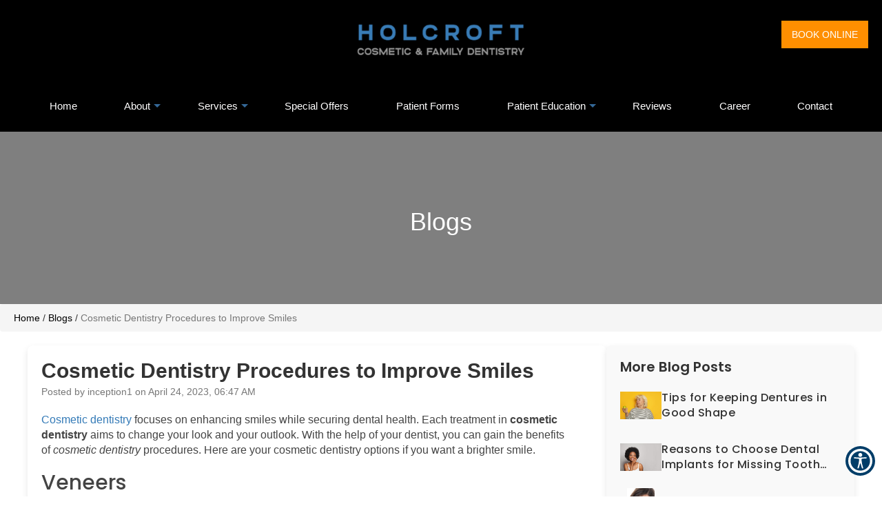

--- FILE ---
content_type: text/html; charset=UTF-8
request_url: https://www.pbgdentist.com/blog/cosmetic-dentistry-procedures-to-improve-smiles/
body_size: 14240
content:
<meta charset="utf-8"/>
<meta content="width=device-width, initial-scale=1.0" name="viewport"/>
<meta content="ie=edge" http-equiv="X-UA-Compatible"/>
<title>Cosmetic Dentistry Procedures to Improve Smiles | Holcroft Cosmetic &amp; Family Dentistry Jupiter, FL</title><meta <meta="" content="website" property="og:type"/><meta content="https://www.pbgdentist.com/blogs/" property="og:url"/><meta content="https://www.pbgdentist.com/wp-content/uploads/2025/05/logo-header_1_migrated.png" property="og:image"/>
<!-- Global site tag (gtag.js) - Google Analytics --><script async="" src="https://www.googletagmanager.com/gtag/js?id=UA-264172881-25" type="88ac5ea6c503b2a89bb99e18-text/javascript"></script><script type="88ac5ea6c503b2a89bb99e18-text/javascript">window.dataLayer = window.dataLayer || [];function gtag(){dataLayer.push(arguments);}gtag("js", new Date());gtag("config", "UA-264172881-25");</script>
<!-- Google Tag Manager --><script type="88ac5ea6c503b2a89bb99e18-text/javascript">(function(w,d,s,l,i){w[l]=w[l]||[];w[l].push({'gtm.start':new Date().getTime(),event:'gtm.js'});var f=d.getElementsByTagName(s)[0],j=d.createElement(s),dl=l!='dataLayer'?'&l='+l:'';j.async=true;j.src='https://www.googletagmanager.com/gtm.js?id='+i+dl;f.parentNode.insertBefore(j,f);})(window,document,'script','dataLayer','GTM-T28WC5N');</script><!-- End Google Tag Manager -->
<link href="https://www.pbgdentist.com/wp-content/uploads/2025/05/logo-header_1_migrated.png" rel="icon" type="image/png"/>
<link defer="" href="https://www.pbgdentist.com/wp-content/uploads/2025/05/blogs_migrated.css" rel="stylesheet"/>
<style id="app-styles"></style>
<style id="page-styles"></style>
<style>
       .font-loaded body {
          font-family: 'Poppins';
       }
       .font-loaded body h1,h2,h3,h4,h5,h6 {
            font-family: 'Poppins' !important;
        }
        </style>
<link href="https://fonts.googleapis.com/css2?family=Poppins:ital,wght@0,100;0,200;0,300;0,400;0,500;0,600;1,700&amp;display=swap" rel="stylesheet">
<link href="https://www.pbgdentist.com/wp-content/uploads/2025/05/output.86071f1d7f87_migrated.css" rel="stylesheet" type="text/css"/><link href="https://www.pbgdentist.com/wp-content/uploads/2025/05/link_underline_override_migrated.css" rel="stylesheet" type="text/css"/><link href="https://cdnjs.cloudflare.com/ajax/libs/animate.css/4.1.1/animate.min.css" rel="stylesheet" type="text/css"/><link href="https://www.pbgdentist.com/wp-content/uploads/2025/05/bootstrap-datepicker.min_migrated.css" rel="stylesheet" type="text/css"/><link href="https://www.pbgdentist.com/wp-content/uploads/2025/05/all_page_css_4sugus1_migrated.css" rel="stylesheet" type="text/css"/><link href="https://www.pbgdentist.com/wp-content/uploads/2025/05/home-styles_bnjt4k9_migrated.css" rel="stylesheet" type="text/css"/>
</link>

<!-- Header component -->
<div class="componentId-2 common-header" style="position:relative"><div><section class="wj987sk" style="--wj987sk-0:null;--wj987sk-1:block;--wj987sk-2:191px;--wj987sk-3:#346897;--wj987sk-4:#346897;--wj987sk-5:#346897;--wj987sk-7:116px;--wj987sk-9:#346897;--wj987sk-11:#000000;--wj987sk-12:#346897;--wj987sk-13:#346897;--wj987sk-14:#346897;--wj987sk-17:#346897;--wj987sk-18:#346897;--wj987sk-19:#346897;--wj987sk-21:auto;--wj987sk-22:hidden;--wj987sk-23:450px;--wj987sk-24:#000000;--wj987sk-25:#fffefe;--wj987sk-26:#346897;--wj987sk-27:30px;--wj987sk-28:#346897;--wj987sk-29:#fffefe;--wj987sk-32:fixed;--wj987sk-34:#346897;--wj987sk-35:191px;--wj987sk-36:fixed;--wj987sk-37:100%"><div><a aria-label="Book Online" class="action-button builder-editable-elements elementId-2-1" data-target="#appointment" data-toggle="modal" href="#" style="text-transform:uppercase" target="_self">Book Online</a></div><header id="header"><div class="container-fluid"><div class="row"><nav class="navbar navbar-default" data-offset-top="45" data-spy="affix"><div class="navbar-header"><a aria-label="Home" class="navbar-brand navbar-link" href="/"><span class="sr-only builder-editable-elements elementId-2-2">Home</span><img alt="Brand Logo" class="img-responsive for-custom-logo one builder-editable-elements elementId-2-3" data-src="https://www.pbgdentist.com/wp-content/uploads/2025/05/logo-header-620x264_migrated.png" src="" title="Brand Logo"/></a><a aria-label="(561) 622-5600" class="cta-mobile-call" href="tel:(561) 622-5600"><span class="sr-only builder-editable-elements elementId-2-4">Call<!-- --> <!-- -->(561) 622-5600</span><i aria-hidden="true" class="fa fa-phone"></i></a><a class="cta-mobile-location page-scroll" href="#location"><i aria-hidden="true" class="fa fa-map-marker"></i><span class="sr-only builder-editable-elements elementId-2-5">Location</span></a><button class="navbar-toggle collapsed" data-target="#navcol-1" data-toggle="collapse"><span class="icon-bar"></span><span class="icon-bar"></span><span class="icon-bar"></span><span class="sr-only builder-editable-elements elementId-2-6">Toggle navigation</span></button></div><div class="collapse navbar-collapse" id="navcol-123"><ul class="nav navbar-nav navbar-right"><li><a aria-label="Home" class="builder-editable-elements elementId-2-7" href="/">Home</a></li><li class="dropdown"><a aria-label="About" class="dropdown-toggle builder-editable-elements elementId-2-8" data-hover="dropdown" data-toggle="dropdown" href="#">About</a><ul class="dropdown-menu"><li class="go-back"><a aria-label="Back" class="builder-editable-elements elementId-2-9" href="#">Back</a></li><li><a aria-label="Meet The Team" class="builder-editable-elements elementId-2-10" href="/about">Meet The Team</a></li><li><a aria-label="Smile Gallery" class="builder-editable-elements elementId-2-11" href="/smile-gallery/">Smile Gallery</a></li><li><a aria-label="Community Engagement" class="builder-editable-elements elementId-2-12" href="/community-engagement/">Community Engagement</a></li><li><a aria-label="Blog" class="builder-editable-elements elementId-2-13" href="/blogs">Blog</a></li></ul></li><li class="dropdown"><a aria-label="Services" class="dropdown-toggle builder-editable-elements elementId-2-14" data-hover="dropdown" data-toggle="dropdown" href="#" target="_blank">Services</a><ul class="dropdown-menu"><li class="go-back"><a aria-label="Back" class="builder-editable-elements elementId-2-15" href="#">Back</a></li><li><a aria-label="General Dentistry" class="builder-editable-elements elementId-2-16" href="/specialty/general-dentistry-jupiter-fl">General Dentistry</a></li><li><a aria-label="Crown And Bridge" class="builder-editable-elements elementId-2-17" href="/specialty/crown-and-bridge-jupiter-fl">Crown And Bridge</a></li><li><a aria-label="Veneers" class="builder-editable-elements elementId-2-18" href="/specialty/veneers-jupiter-fl">Veneers</a></li><li><a aria-label="Dental Implants" class="builder-editable-elements elementId-2-19" href="/specialty/dental-implants-jupiter-fl">Dental Implants</a></li><li><a aria-label="Bonding" class="builder-editable-elements elementId-2-20" href="/specialty/dental-bonding-jupiter-fl">Bonding</a></li><li><a aria-label="Teeth Whitening" class="builder-editable-elements elementId-2-21" href="/specialty/teeth-whitening-jupiter-fl">Teeth Whitening</a></li><li><a aria-label="Digital  Dentistry" class="builder-editable-elements elementId-2-22" href="/specialty/digital-dentistry-jupiter-fl">Digital  Dentistry</a></li><li><a aria-label="Preventive Dentistry" class="builder-editable-elements elementId-2-23" href="/specialty/preventive-dentistry-jupiter-fl">Preventive Dentistry</a></li></ul></li><li><a aria-label="Special Offers" class="builder-editable-elements elementId-2-24" href="/special-offer">Special Offers</a></li><li><a aria-label="Patient Forms" class="builder-editable-elements elementId-2-25" href="/patient-forms">Patient Forms</a></li><li class="dropdown"><a aria-label="Patient Education" class="dropdown-toggle builder-editable-elements elementId-2-26" data-hover="dropdown" data-toggle="dropdown" href="/#">Patient Education</a><ul class="dropdown-menu"><li class="go-back"><a aria-label="Back" class="builder-editable-elements elementId-2-27" href="#">Back</a></li><li><a aria-label="Do I Need a Root Canal" class="builder-editable-elements elementId-2-28" href="/do-i-need-a-root-canal">Do I Need a Root Canal</a></li><li><a aria-label="Options for Replacing Missing Teeth" class="builder-editable-elements elementId-2-29" href="/options-for-replacing-missing-teeth">Options for Replacing Mis...</a></li><li><a aria-label="What Can I Do to Improve My Smile" class="builder-editable-elements elementId-2-30" href="/what-can-i-do-to-improve-my-smile">What Can I Do to Improve ...</a></li><li><a aria-label="When Is a Tooth Extraction Necessary" class="builder-editable-elements elementId-2-31" href="/when-is-a-tooth-extraction-necessary">When Is a Tooth Extractio...</a></li><li><a aria-label="Wisdom Teeth Extraction" class="builder-editable-elements elementId-2-32" href="/wisdom-teeth-extraction">Wisdom Teeth Extraction</a></li><li><a aria-label="Dental Anxiety" class="builder-editable-elements elementId-2-33" href="/dental-anxiety">Dental Anxiety</a></li><li><a aria-label="I Think My Gums Are Receding" class="builder-editable-elements elementId-2-34" href="/i-think-my-gums-are-receding">I Think My Gums Are Reced...</a></li><li><a aria-label="Oral Cancer Screening" class="builder-editable-elements elementId-2-35" href="/oral-cancer-screening">Oral Cancer Screening</a></li><li><a aria-label="What Do I Do If I Damage My Dentures" class="builder-editable-elements elementId-2-36" href="/what-do-i-do-if-i-damage-my-dentures">What Do I Do If I Damage ...</a></li><li><a aria-label="Why Are My Gums Bleeding" class="builder-editable-elements elementId-2-37" href="/why-are-my-gums-bleeding">Why Are My Gums Bleeding</a></li><li><a aria-label="Do I Have Sleep Apnea" class="builder-editable-elements elementId-2-38" href="/do-i-have-sleep-apnea">Do I Have Sleep Apnea</a></li><li><a aria-label="Improve Your Smile for Senior Pictures" class="builder-editable-elements elementId-2-39" href="/improve-your-smile-for-senior-pictures">Improve Your Smile for Se...</a></li><li><a aria-label="Oral Hygiene Basics" class="builder-editable-elements elementId-2-40" href="/oral-hygiene-basics">Oral Hygiene Basics</a></li><li><a aria-label="Will I Need a Bone Graft for Dental Implants" class="builder-editable-elements elementId-2-41" href="/will-i-need-a-bone-graft-for-dental-implants">Will I Need a Bone Graft ...</a></li><li><a aria-label="What Should I Do If I Chip My Tooth" class="builder-editable-elements elementId-2-42" href="/what-should-i-do-if-i-chip-my-tooth">What Should I Do If I Chi...</a></li></ul></li><li><a aria-label="Reviews" class="builder-editable-elements elementId-2-43" href="/reviews">Reviews</a></li><li><a aria-label="Career" class="builder-editable-elements elementId-2-44" href="/career">Career</a></li><li><a aria-label="Contact" class="builder-editable-elements elementId-2-45" href="/contact">Contact</a></li></ul></div></nav></div></div></header><div class="marginTop"></div><section class="w1yjvx0j" style="--w1yjvx0j-0:#000000;--w1yjvx0j-1:#346897;--w1yjvx0j-2:#000000;--w1yjvx0j-3:#346897;--w1yjvx0j-4:#000000;--w1yjvx0j-5:#346897;--w1yjvx0j-6:#000000;--w1yjvx0j-8:#346897;--w1yjvx0j-9:#346897;--w1yjvx0j-10:#346897;--w1yjvx0j-21:absolute"><div aria-label="Appointment Modal" class="modal popup" id="appointment" role="dialog"><div class="modal-dialog animated zoomIn appointment-modal"><div class="modal-content height"><div class="modal-body"><div class="tabs"><input data-get-location="4648" name="loc" type="hidden"/><input class="recent-box" data-select-team="4448" name="member-id" type="hidden"/><div class="fill-form active" id="messages"><div class="row"><div class="col-md-12"><div class="pop_h3 builder-editable-elements elementId-2-46" style="padding-left:0px">Request An Appointment</div></div></div><div class="row"><div class="col-md-12"><form id="appointment-form"><div><div class="row"><div class="col-md-6 form-group"><input aria-label="firstname" class="form-control" id="firstname" name="firstname" placeholder="First Name" type="text"/></div><div class="col-md-6 form-group"><input aria-label="lastname" class="form-control" id="lastname" name="lastname" placeholder="Last Name" type="text"/></div><div class="col-md-6 form-group"><input aria-label="email" class="form-control" id="email" name="email" placeholder="Email" type="email"/></div><div class="col-md-6 form-group"><input aria-label="phoneId" class="form-control" id="phoneId" name="phone" placeholder="Phone" type="number"/></div><input name="location" type="hidden" value=""/><input name="member" type="hidden" value=""/></div><div class="row margin-top-10 day"><div class="col-md-12"><div class="row flex-center"><label class="day builder-editable-elements elementId-2-47">Select a Day</label><div class="days-group"><div class="inline" data-day="Monday"><input aria-label="Monday" class="checkbox-custom" id="checkbox-1" name="days" type="checkbox" value="Monday"/><label class="checkbox-custom-label" for="checkbox-1"><span class="builder-editable-elements elementId-2-48">Mon</span></label></div><div class="inline" data-day="Tuesday"><input aria-label="Tuesday" class="checkbox-custom" id="checkbox-2" name="days" type="checkbox" value="Tuesday"/><label class="checkbox-custom-label" for="checkbox-2"><span class="builder-editable-elements elementId-2-49">Tue</span></label></div><div class="inline" data-day="Wednesday"><input aria-label="Wednesday" class="checkbox-custom" id="checkbox-3" name="days" type="checkbox" value="Wednesday"/><label class="checkbox-custom-label" for="checkbox-3"><span class="builder-editable-elements elementId-2-50">Wed</span></label></div><div class="inline" data-day="Thursday"><input aria-label="Thursday" class="checkbox-custom" id="checkbox-4" name="days" type="checkbox" value="Thursday"/><label class="checkbox-custom-label" for="checkbox-4"><span class="builder-editable-elements elementId-2-51">Thu</span></label></div><div class="inline" data-day="Friday"><input aria-label="Friday" class="checkbox-custom" id="checkbox-5" name="days" type="checkbox" value="Friday"/><label class="checkbox-custom-label" for="checkbox-5"><span class="builder-editable-elements elementId-2-52">Fri</span></label></div><div class="inline" data-day="Saturday"><input aria-label="Saturday" class="checkbox-custom" id="checkbox-6" name="days" type="checkbox" value="Saturday"/><label class="checkbox-custom-label" for="checkbox-6"><span class="builder-editable-elements elementId-2-53">Sat</span></label></div><div class="inline" data-day="Sunday"><input aria-label="Sunday" class="checkbox-custom" id="checkbox-7" name="days" type="checkbox" value="Sunday"/><label class="checkbox-custom-label" for="checkbox-7"><span class="builder-editable-elements elementId-2-54">Sun</span></label></div></div><span class="err-msg err-day hide builder-editable-elements elementId-2-55" id="errorDay">Please Select Day</span></div></div></div><div class="row"><div class="col-md-12 time flex-center"><label class="day builder-editable-elements elementId-2-56">Select a Time</label><div class="days-group"><div class="inline"><input aria-label="Morning" class="checkbox-custom" id="checkbox-8" name="times" type="checkbox" value="Morning"/><label class="checkbox-custom-label" for="checkbox-8"><span class="builder-editable-elements elementId-2-57">Morning</span></label></div><div class="inline"><input aria-label="Afternoon" class="checkbox-custom" id="checkbox-9" name="times" type="checkbox" value="Afternoon"/><label class="checkbox-custom-label" for="checkbox-9"><span class="builder-editable-elements elementId-2-58">Afternoon</span></label></div><div class="inline"><input aria-label="Evening" class="checkbox-custom" id="checkbox-10" name="times" type="checkbox" value="Evening"/><label class="checkbox-custom-label" for="checkbox-10"><span class="builder-editable-elements elementId-2-59">Evening</span></label></div></div><div class="text-left" style="margin:10px"><label class="day builder-editable-elements elementId-2-60">New Patient?</label><label aria-label="patient type" class="radio-inline builder-editable-elements elementId-2-61"><input aria-label="New Patient" checked="" id="inlineRadio1" name="patientType" type="radio" value="New Patient"/> <!-- -->Yes</label><label class="radio-inline builder-editable-elements elementId-2-62"><input aria-label="Existing Patient" id="inlineRadio2" name="patientType" type="radio" value="Existing Patient"/> <!-- -->No</label></div><span class="err-msg err-patient hide builder-editable-elements elementId-2-63" id="errorPatient">Please Select Time</span></div><div class="col-md-12 text-center"><input name="recaptcha" type="hidden" value=""/><div class="g-recaptcha" id="appointment-captcha"></div></div></div><div class="row text-center"><span class="err-msg text-center builder-editable-elements elementId-2-64" id="errorAll">Please fill all the fields.</span></div><div class="sp-ofr"></div><div class="col-md-12 margin-top-15 text-center relative"><button class="btn btn-primary confirm builder-editable-elements elementId-2-65" id="submit">Request An Appointment</button></div></div></form></div></div></div></div></div><div class="modal-close" data-dismiss="modal"><i aria-hidden="true" class="fa fa-times"></i></div></div></div></div><div aria-label="Success Popup" class="modal success-popup popup" id="success-popup" role="dialog"><div class="modal-dialog modal-md animated zoomIn"><div class="modal-content success-message"><div class="modal-body"><div class="success-message__text"><p><i class="fa fa-check-circle"></i></p><div class="pop_title builder-editable-elements elementId-2-66">Great.</div><p class="dynamic-text"></p><p class="margin-half"><button class="btn btn-primary builder-editable-elements elementId-2-67" data-dismiss="modal" data-toggle="modal">Done</button></p></div></div></div></div></div><div aria-label="Error Modal" class="modal error-contact popup" id="error-appointment" role="dialog"><div class="modal-dialog modal-md"><div class="modal-content success-message"><div class="modal-body"><div class="success-message__text"><div class="pop_title builder-editable-elements elementId-2-68">Something went wrong</div><a class="success-button builder-editable-elements elementId-2-69" data-dismiss="modal" data-toggle="modal" href="#">Done</a></div></div></div></div></div></section></section></div></div>


<!-- Add the custom HTML code here. -->

<!-- Banner Component -->
<div class="banner">
    <div class="banner-overlay"></div>
    <div class="banner-content">
        <h1>Blogs</h1>
    </div>
</div>

<!-- Breadcrumb Component -->
<div class="breadcrumb">
    <a href="https://www.pbgdentist.com">Home</a> /
    <a href="https://www.pbgdentist.com/index.php/blogs">Blogs</a> /
    <span>Cosmetic Dentistry Procedures to Improve Smiles</span>
</div>


<div class="single-post-wrapper">
    <!-- Main Post Content -->
    <div class="single-post-container">
                    <article class="single-post">
                <!--                     <div class="post-thumbnail">
                        <a href="https://www.pbgdentist.com/blog/cosmetic-dentistry-procedures-to-improve-smiles/">
                            <img width="2560" height="1707" src="https://www.pbgdentist.com/wp-content/uploads/2025/05/bigstock-Middle-aged-couple-embracing-o-422638139_1-scaled.jpg" class="attachment-large size-large wp-post-image" alt="Cosmetic Dentistry Procedures to Improve Smiles" title="Cosmetic Dentistry Procedures to Improve Smiles" decoding="async" fetchpriority="high" srcset="https://www.pbgdentist.com/wp-content/uploads/2025/05/bigstock-Middle-aged-couple-embracing-o-422638139_1-scaled.jpg 2560w, https://www.pbgdentist.com/wp-content/uploads/2025/05/bigstock-Middle-aged-couple-embracing-o-422638139_1-768x512.jpg 768w, https://www.pbgdentist.com/wp-content/uploads/2025/05/bigstock-Middle-aged-couple-embracing-o-422638139_1-1536x1024.jpg 1536w, https://www.pbgdentist.com/wp-content/uploads/2025/05/bigstock-Middle-aged-couple-embracing-o-422638139_1-2048x1366.jpg 2048w" sizes="(max-width: 2560px) 100vw, 2560px" />                        </a>
                    </div>
                 -->
                <h1 class="post-title">Cosmetic Dentistry Procedures to Improve Smiles</h1>
                <div class="post-meta">
                    <span>Posted by inception1 on April 24, 2023, 06:47 AM</span>
                </div>
                <div class="post-content">
                    <p><a class="TLBC" href="https://www.pbgdentist.com/palm-beach-gardens-fl/cosmetic-dentist/" id="BPI-Cosmetic-Dentist-2212" title="Visit our Cosmetic Dentist page">Cosmetic dentistry</a><span>&nbsp;</span>focuses on enhancing smiles while securing dental health. Each treatment in<span>&nbsp;</span><strong>cosmetic dentistry</strong><span>&nbsp;</span>aims to change your look and your outlook. With the help of your dentist, you can gain the benefits of<span>&nbsp;</span><i>cosmetic dentistry</i><span>&nbsp;</span>procedures. Here are your cosmetic dentistry options if you want a brighter smile.</p>
<h2>Veneers</h2>
<p>Dental imperfections often darken and even hide a person&rsquo;s real smile. Stains, chips, gaps, and cracks can make anyone shy about smiling. Thanks to cosmetic dentistry, solutions like porcelain veneers are available. Veneers are thin, tooth-colored, custom-fit shells. Manufacturers use ceramic glass, porcelain, or resin to manufacture veneers. Dentists bond these shells to the front surface of teeth.</p>
<p>Veneers can change the color, size, and shape of the teeth. There is no anesthesia in getting veneers. The treatment is permanent. The non-porous quality of veneers makes them resistant to stains. Even so, veneers should go through regular maintenance and cleaning. This can prevent gum disease and tooth decay.</p>
<h3>Bonding</h3>
<p>This is a cost-effective and quick procedure in cosmetic dentistry. It is a flexible treatment as well. It can fix various conditions like broken teeth, chipping, staining, and cracks. Dental bonding can also put a stop to bad breath and dental gaps. It can even replace amalgam or silver dental fillings.</p>
<p>The tooth-colored composite resin in this procedure is putty-like. Dentists place it over the patient&rsquo;s teeth and mold it. Then, the dentist will harden it with UV (ultraviolet) or curing light. The dentist will then shape and polish the resin to resemble the neighboring natural teeth.</p>
<h3>Contouring</h3>
<p>If the patient&rsquo;s only dental problem is uneven or overcrowded teeth, the dentist can reshape the enamel. Contouring makes small changes to the look of the teeth. This is an inexpensive, quick, and painless solution. Dentists often use it with bonding and bleaching.</p>
<h3>Take-Home Teeth whitening</h3>
<p>Take-home teeth whitening kits provide a convenient and flexible way to achieve a brighter smile on your own schedule. These kits typically include custom-fitted trays and professional-grade whitening gel, allowing you to effectively whiten your teeth in the comfort of your home. By following the instructions provided by your dentist, you can safely and gradually lighten stains and discoloration, revealing a more radiant smile. With take-home teeth whitening, you have the flexibility to whiten your teeth at your own pace, making it an ideal option for those with busy lifestyles who still desire a brighter, more confident smile.</p>
<h3>Dental crowns</h3>
<p>Cosmetic dentistry also offers dental crowns as a method for brightening smiles. Dentists can offer this treatment if veneers or fillings cannot help the patient&rsquo;s broken teeth. Porcelain or PFM (porcelain-fused-with-metal) are the most popular types of dental crowns. These crowns conceal stains, cracks, and chips. At the same time, they provide protection and support.</p>
<h2>You can have a brighter smile with the right cosmetic dentistry procedure</h2>
<p>Several cosmetic dentistry procedures can help restore your teeth. Regardless of what treatment you choose, you will still achieve a beautiful smile in the end. Discussing the procedure with your dentist will make the process easier for you. Schedule an appointment with your dentist today to get started on your journey toward a brighter smile.</p>
<p><strong>Are you considering cosmetic dentistry treatments in the Jupiter area? Get more information at<span>&nbsp;</span><a href="https://www.pbgdentist.com/">https://www.pbgdentist.com</a>.</strong></p><div class="scriptlesssocialsharing"><h3 class="scriptlesssocialsharing__heading">SHARE THIS POST:</h3><div class="scriptlesssocialsharing-buttons"><a class="button twitter" target="_blank" href="https://twitter.com/intent/tweet?text=Cosmetic%20Dentistry%20Procedures%20to%20Improve%20Smiles&#038;url=https%3A%2F%2Fwww.pbgdentist.com%2Fblog%2Fcosmetic-dentistry-procedures-to-improve-smiles%2F" rel="noopener noreferrer nofollow"><span class="screen-reader-text">Share on X (Twitter)</span></a><a class="button facebook" target="_blank" href="https://www.facebook.com/sharer/sharer.php?u=https%3A%2F%2Fwww.pbgdentist.com%2Fblog%2Fcosmetic-dentistry-procedures-to-improve-smiles%2F" rel="noopener noreferrer nofollow"><span class="screen-reader-text">Share on Facebook</span></a><a class="button pinterest" target="_blank" href="https://pinterest.com/pin/create/button/?url=https%3A%2F%2Fwww.pbgdentist.com%2Fblog%2Fcosmetic-dentistry-procedures-to-improve-smiles%2F&#038;media=https%3A%2F%2Fwww.pbgdentist.com%2Fwp-content%2Fuploads%2F2025%2F05%2Fbigstock-Middle-aged-couple-embracing-o-422638139_1-scaled.jpg&#038;description=Cosmetic%20Dentistry%20Procedures%20to%20Improve%20Smiles" rel="noopener noreferrer nofollow" data-pin-no-hover="true" data-pin-custom="true" data-pin-do="skip" data-pin-description="Cosmetic Dentistry Procedures to Improve Smiles"><span class="screen-reader-text">Share on Pinterest</span></a><a class="button linkedin" target="_blank" href="https://www.linkedin.com/shareArticle?mini=1&#038;url=https%3A%2F%2Fwww.pbgdentist.com%2Fblog%2Fcosmetic-dentistry-procedures-to-improve-smiles%2F&#038;title=Cosmetic%20Dentistry%20Procedures%20to%20Improve%20Smiles&#038;source=https%3A%2F%2Fwww.pbgdentist.com" rel="noopener noreferrer nofollow"><span class="screen-reader-text">Share on LinkedIn</span></a><a class="button email" href="/cdn-cgi/l/email-protection#[base64]" rel="noopener noreferrer nofollow"><span class="screen-reader-text">Share on Email</span></a></div></div>                </div>
                <div class="post-tags">
                                    </div>
                <div class="post-pagination">
                    <div class="prev-post"><a href="https://www.pbgdentist.com/blog/what-are-the-most-popular-methods-of-replacing-a-missing-tooth/" rel="prev">« Previous Post</a></div>                    <div class="next-post"><a href="https://www.pbgdentist.com/blog/when-your-child-needs-a-dental-checkup/" rel="next">Next Post »</a></div>                </div>
            </article>
            </div>

    <!-- Sidebar -->
    <aside class="more-blogs">
        <h2>More Blog Posts</h2>
                        <div class="related-post">
                    <a href="https://www.pbgdentist.com/blog/tips-for-keeping-dentures-in-good-shape/">
                                                    <img width="128" height="85" src="https://www.pbgdentist.com/wp-content/uploads/2025/05/bigstock-Cheerful-Old-Blonde-Haired-Wom-431308790.jpg" class="attachment-thumbnail size-thumbnail wp-post-image" alt="Tips for Keeping Dentures in Good Shape" title="Tips for Keeping Dentures in Good Shape" decoding="async" loading="lazy" srcset="https://www.pbgdentist.com/wp-content/uploads/2025/05/bigstock-Cheerful-Old-Blonde-Haired-Wom-431308790.jpg 900w, https://www.pbgdentist.com/wp-content/uploads/2025/05/bigstock-Cheerful-Old-Blonde-Haired-Wom-431308790-768x512.jpg 768w" sizes="auto, (max-width: 128px) 100vw, 128px" />                                                <h3>Tips for Keeping Dentures in Good Shape</h3>
                    </a>
                </div>
                        <div class="related-post">
                    <a href="https://www.pbgdentist.com/blog/reasons-to-choose-dental-implants-for-missing-tooth-replacement/">
                                                    <img width="128" height="85" src="https://www.pbgdentist.com/wp-content/uploads/2025/05/bigstock-Cheerful-Young-Woman-With-Heal-465668945_BD7AAwc.jpg" class="attachment-thumbnail size-thumbnail wp-post-image" alt="Reasons to Choose Dental Implants for Missing Tooth Replacement" title="Reasons to Choose Dental Implants for Missing Tooth Replacement" decoding="async" loading="lazy" srcset="https://www.pbgdentist.com/wp-content/uploads/2025/05/bigstock-Cheerful-Young-Woman-With-Heal-465668945_BD7AAwc.jpg 900w, https://www.pbgdentist.com/wp-content/uploads/2025/05/bigstock-Cheerful-Young-Woman-With-Heal-465668945_BD7AAwc-768x512.jpg 768w" sizes="auto, (max-width: 128px) 100vw, 128px" />                                                <h3>Reasons to Choose Dental Implants for Missing Tooth Replacement</h3>
                    </a>
                </div>
                        <div class="related-post">
                    <a href="https://www.pbgdentist.com/blog/habits-that-can-result-in-a-cracked-tooth/">
                                                    <img width="64" height="96" src="https://www.pbgdentist.com/wp-content/uploads/2025/05/bigstock-Adorable-Girl-Whit-Toothache-4121670.jpg" class="attachment-thumbnail size-thumbnail wp-post-image" alt="Habits That Can Result in a Cracked Tooth" title="Habits That Can Result in a Cracked Tooth" decoding="async" loading="lazy" srcset="https://www.pbgdentist.com/wp-content/uploads/2025/05/bigstock-Adorable-Girl-Whit-Toothache-4121670.jpg 1067w, https://www.pbgdentist.com/wp-content/uploads/2025/05/bigstock-Adorable-Girl-Whit-Toothache-4121670-768x1152.jpg 768w, https://www.pbgdentist.com/wp-content/uploads/2025/05/bigstock-Adorable-Girl-Whit-Toothache-4121670-1024x1536.jpg 1024w" sizes="auto, (max-width: 64px) 100vw, 64px" />                                                <h3>Habits That Can Result in a Cracked Tooth</h3>
                    </a>
                </div>
            </aside>
</div>



<!-- Add the custom HTML code here. -->

<!-- Footer component -->
<div class="componentId-11" style="position:relative"><div><section class="wg46iuj" style="--wg46iuj-0:#fffefe;--wg46iuj-1:#346897;--wg46iuj-3:#fffefe;--wg46iuj-5:#000000;--wg46iuj-10:#346897"><div class="foot-sec"><div class="container-fluid"><div class="row justify-center"><div class="col-md-4"><div class="hdiv builder-editable-elements elementId-11-1">Holcroft Cosmetic &amp; Family Dentistry</div><div class="title hdiv builder-editable-elements elementId-11-2">Location</div><p class="info builder-editable-elements elementId-11-3">5155 Corporate Way Suite A<!-- -->,</p><p class="info builder-editable-elements elementId-11-4">Jupiter, FL<!-- -->,&nbsp;<!-- -->33458</p><a aria-label="(561) 622-5600" class="info builder-editable-elements elementId-11-5" href="tel:(561)%20622-5600">Phone:&nbsp;<!-- -->(561) 622-5600</a><br><a aria-label="(561) 622-5600" class="info builder-editable-elements elementId-11-6" href="sms:(561)%20622-5600">Text Us:&nbsp;<!-- -->(561) 622-5600</a><p class="info"><a aria-label="info@pbgdentist.com" class="builder-editable-elements elementId-11-7" href="/cdn-cgi/l/email-protection#5d34333b321d2d3f3a39383329342e29733e3230">Email: <!-- --><span class="__cf_email__" data-cfemail="1871767e7758687a7f7c7d766c716b6c367b7775">[email&#160;protected]</span></a></p></div><div class="col-md-4"><div class="social-io"><div class="row social-icon-wrap"><div class="col-md-3 social-icon-container"><a aria-label="Instagram" data-placement="bottom" href="https://www.instagram.com/holcroftcosmeticfamilydentist" target="_blank"><i class="fa fa fa-instagram"></i></a></div><div class="col-md-3 social-icon-container"><a aria-label="Yelp" data-placement="bottom" href="https://www.yelp.com/biz/holcroft-cosmetic-and-family-dentistry-jupiter" target="_blank"><i class="fa fa fa-yelp"></i></a></div><div class="col-md-3 social-icon-container"><a aria-label="Facebook" data-placement="bottom" href="https://facebook.com/Holcroft%20Cosmetic%20&amp;%20Family%20Dentistry-154002257992454" target="_blank"><i class="fa fa fa-facebook"></i></a></div><div class="col-md-3 social-icon-container"><a aria-label="Google" data-placement="bottom" href="https://www.google.com/maps/place/Holcroft+Cosmetic+%26+Family+Dentistry/@26.8371844,-80.1147398,13z/data=!4m6!3m5!1s0x88df2ac7b8593a73:0x1b8ed8648bee5fb1!8m2!3d26.8371844!4d-80.0739273!16s%2Fg%2F1tcxqh28" target="_blank"><i class="fa fa fa-google"></i></a></div></div></div></div><div class="col-md-4"><div class="hdiv builder-editable-elements elementId-11-8">Navigation</div><div><div class="sec"><ul><li><a aria-label="Home" class="builder-editable-elements elementId-11-9" href="/">Home</a></li></ul></div></div><div><div class="sec"><ul><li><a aria-label="Reviews" class="builder-editable-elements elementId-11-10" href="/reviews">Reviews</a></li></ul></div></div><div><div class="sec"><ul><li><a aria-label="Contact" class="builder-editable-elements elementId-11-11" href="/contact">Contact</a></li></ul></div></div></div></div></div><ul class="footer__legal wow fadeInUp"><li><a aria-label="Copyright" class="builder-editable-elements elementId-11-12" href="" style="pointer-events:none">© Copyright<!-- --> <span class="copyright_year builder-editable-elements elementId-11-13">2025</span> </a></li><li><a aria-label="Privacy Policy" class="builder-editable-elements elementId-11-14" href="/privacy-policy/">Privacy Policy</a></li><li><a aria-label="Terms and Conditions" class="builder-editable-elements elementId-11-15" href="/terms-and-conditions/">Terms and Conditions</a></li><li><a aria-label="Accessibility Statement" class="builder-editable-elements elementId-11-16" href="/accessibility-statement/">Accessibility Statement</a></li></ul></div></section></div></div>

<!-- Body Scripts -->

<script data-cfasync="false" src="/cdn-cgi/scripts/5c5dd728/cloudflare-static/email-decode.min.js"></script><script type="88ac5ea6c503b2a89bb99e18-text/javascript">window.__INITIAL__DATA__ = {}</script>
<script type="88ac5ea6c503b2a89bb99e18-text/javascript"></script>
<link crossorigin="anonymous" href="https://www.pbgdentist.com/wp-content/uploads/fontawesome-files/css/fontawesome.min.css" rel="stylesheet">
<link crossorigin="anonymous" href="https://www.pbgdentist.com/wp-content/uploads/fontawesome-files/css/brands.min.css" rel="stylesheet"/>
<link crossorigin="anonymous" href="https://www.pbgdentist.com/wp-content/uploads/fontawesome-files/css/solid.min.css" rel="stylesheet"/>
<link crossorigin="anonymous" href="https://www.pbgdentist.com/wp-content/uploads/fontawesome-files/css/v4-font-face.min.css" rel="stylesheet"/>
<link crossorigin="anonymous" href="https://www.pbgdentist.com/wp-content/uploads/fontawesome-files/css/v4-shims.min.css" rel="stylesheet"/>
<script defer="" src="https://cdn.jsdelivr.net/npm/node-forge@1.0.0/dist/forge.min.js" type="88ac5ea6c503b2a89bb99e18-text/javascript"></script>
<script id="component-data" type="88ac5ea6c503b2a89bb99e18-text/javascript">var website_properties = {"SKYFLOW_ENABLED":"False","ASANA_PROJECT":"1204284611084699","COUNTRY_CODE":"+1","CAMPAIGN_CONTACTS_LIMIT":"5000","APPOINTMENT_ACKNOWLEDGEMENT":"null","CONTACT_ACKNOWLEDGEMENT":"null","PREFERRED_ANALYTICS_MAIL_TIME":"","PATIENT_CONFIRMATION_BODY":"False","COUNTRY":"US","TIMEZONE":"PT","REVIEW_TEXT":"","BRAND_POPUP_INIT":"False","ENABLE_META_KEYWORD":"True","CUSTOM_COLOR":"#66c2ff","PRIMARY_COLOR_LIGHT":"#fffefe","PRIMARY_COLOR_DARK":"#007fcb","SECONDARY_COLOR_DARK":"#34515e","CONTACT_POPUP_SUCCESS_TEXT":"Your contact details have been successfully received.","REVIEW_POPUP_SUCCESS_TEXT":"Your Review has been successfully received.","BLOG_POPUP_SUCCESS_TEXT":"Your reply has been successfully received.","APPOINTMENT_POPUP_SUCCESS_TEXT":"Thank you for submitting your request. Our office will get back to you.","OPEN_AI_REQUEST_LIMIT":"25","IMAGE_AI_REQUEST_LIMIT":"10","MAP_STYLES":"[]","GRAD_1":"","GRAD_2":"","LANDING_PAGE_POPUP_SUCCESS_TEXT":"Thank you for your response. We will get back to you shortly.","BANNER_CAPTION":"SAMUEL J. HOLCROFT","BANNER_SUB_CAPTION":"","BANNER_LOCATION":"Palm Beach Gardens, FL","IMAGE_CAPTION":"","PAGE_TITLE":"","COMPONENT_TITLE":"","BODY_TEXT":"","HYPER_LINK":"","SECONDARY_COLOR_LIGHT":"#15a5ed","HEADER_FONT":"'Poppins'","SECONDARY_COLOR":"#000000","PRIMARY_COLOR":"#346897","APPOINTMENT_SUCCESS_REDIRECT":"","CONTACT_SUCCESS_REDIRECT":"","REVIEW_SUCCESS_REDIRECT":"","BLOG_DUE_DATES":"[20]","SHOW_TEAM_MEMBER_IN_TEMPLATE":"True","HEADER_FONT_SIZE":"10px","REVIEW_REQUEST_LIMIT":"50","PREFERRED_MAILING_START_TIME":"7:00 am","PREFERRED_MAILING_END_TIME":"7:00 pm","PRIMARY_FONT_SIZE":"px","PRIMARY_FONT":"'Poppins'","RECOMMEND_QUESTION":"Thank You for choosing us!","BLOG_AI_REQUEST_LIMIT":"5","NEXT_GO_LIVE_TIME":"","APPOINTMENT_RESPONSE_MAIL":"False","BILLING_NOTI_EMAIL":"","DOCTIBLE_PATIENT_COMMUNICATOR":"False","DOCTIBLE_TEMPLATES":"False","DOCTIBLE_PATIENT_GROUPS":"False","DOCTIBLE_DIGITAL_FORMS":"False","DOCTIBLE_WEBSITE_MESSENGER":"False","DOCTIBLE_REVIEWS":"False","DOCTIBLE_APPOINTMENTS":"False","DOCTIBLE_CONTACTS":"False","DOCTIBLE_CAMPAIGNS":"False"};
  var location_data = [{"id":4648,"area":"Jupiter, FL","zip":"33458","state":"FL","mobile":null,"fax":null,"email":"info@pbgdentist.com","order":1,"phone":"(561) 622-5600","address":"5155 Corporate Way Suite A","website":4696,"latitude":"26.88721567040318","longitude":"-80.10579770829915","address_display":"5155 Corporate Way Suite A, Jupiter, FL 33458","working_hours":[{"days":"Monday","hours":"8:00 am - 5:00 pm","off":false,"appointments_only":false},{"days":"Tuesday","hours":"8:00 am - 5:00 pm","off":false,"appointments_only":false},{"days":"Wednesday","hours":"8:00 am - 5:00 pm","off":false,"appointments_only":false},{"days":"Thursday","hours":"8:00 am - 5:00 pm","off":false,"appointments_only":false},{"days":"Friday","hours":"8:00 am - 12:00 pm","off":false,"appointments_only":false},{"days":"Saturday","hours":"close","off":true,"appointments_only":false},{"days":"Sunday","hours":"close","off":true,"appointments_only":false}],"show":true,"mapConfig":{}}];
  var teams = [{"id":4448,"name":"Samuel J. Holcroft","about":"<p>take from current site</p>","speciality":"DMD","profile_pic_cropped":"https://www.pbgdentist.com/wp-content/uploads/2025/05/1642236099_1584607002_male-dummy_migrated.jpg","slug":"samuel-j-holcroft","teamlanguage_set":[],"teammembership_set":[],"teameducation_set":[],"is_staff":false,"enable_review":true,"img_title":null,"img_caption":null,"img_alt":"image of the doctor Samuel J. Holcroft","img_description":null,"img_url":null,"teammemberlocation_set":[{"id":3670,"area":"Jupiter, FL","created_at":"2023-04-07T07:41:22.242154-07:00","updated_at":"2023-04-07T07:41:22.242185-07:00","created_by":"","updated_by":"","team_member":4448,"location":4648}],"teammemberservicelocation_set":[],"img_file_url":"https://www.pbgdentist.com/wp-content/uploads/2025/05/1642236099_1584607002_male-dummy_migrated.jpg","profile_pic_size":"250x250","page_url":"/team/samuel-j-holcroft","profile_pic":"https://www.pbgdentist.com/wp-content/uploads/2025/05/1642236099_1584607002_male-dummy_migrated.jpg","created_at":"2023-04-07T07:41:22.110614-07:00","updated_at":"2025-04-10T07:52:00.243068-07:00","created_by":"info@pbgdentist.com","updated_by":"info@pbgdentist.com","email":null,"original_image":null,"seo_title":null,"seo_description":null,"seo_keywords":null,"no_index":false,"no_follow":false,"seo_schema":null,"order":0,"og_tags":null,"show_on_homepage":false,"website":4696,"img_file_field":null}];
  var about_images_length = 0;
  var website_url = window.location.protocol + "//" + location.host.split(":")[0];
  var appointment_popup_text = "Thank you for submitting your request. Our office will get back to you.";
  var contact_popup_success_text = "Your contact details have been successfully received.";
  var review_popup_success_text = "Your Review has been successfully received.";
  var blog_popup_success_text = "Your reply has been successfully received.";
  var landing_page_popup_success_text = "Thank you for your response. We will get back to you shortly.";
  var appointment_success_redirect = "";
  var contact_success_redirect = "";
  var review_success_redirect = "";
  var GP_WEBSITES_API_URL = "https://api.growthplug.com";
  var profile = {"id":4714,"website":4696,"title":null,"first_name":"SAMUEL J.","last_name":"HOLCROFT","organisation":"Holcroft Cosmetic & Family Dentistry","education":null,"field_of_speciality":"","email":"info@pbgdentist.com","website_url":"https://www.pbgdentist.com","profile_pic":"https://www.pbgdentist.com/wp-content/uploads/2025/05/denist-jupiter_fl-logo-1_migrated.png","profile_pic_file":267170,"website_logo":"https://www.pbgdentist.com/wp-content/uploads/2025/05/logo-header-620x264_migrated.png","img_title":null,"img_caption":null,"img_alt":"This is a profile image of SAMUEL J.","img_description":null,"profile_pic_url":"https://www.pbgdentist.com/wp-content/uploads/2025/05/denist-jupiter_fl-logo-1_migrated.png","phone_number":"(561)622-5600","appointment_link":null,"review_widget_id":null,"doctible_app_enabled":false,"doctible_campaign_enabled":false,"doctible_contacts_enabled":false,"doctible_reviews_enabled":false,"doctible_appointments_enabled":false};
  if(undefined)  
        var map_name = "";
  </script>
<script id="google-map-locations4648" type="88ac5ea6c503b2a89bb99e18-text/javascript">function initMap4648() {
          var map =  new google.maps.Map(
               document.getElementById('iframe-loc single-loc4648'),
               {
                 center: { lat: 26.88721567040318, lng: -80.10579770829915 },
                 zoom: 13,
                 styles: [],
               }
             );
             var infowindow = new google.maps.InfoWindow({
              size: new google.maps.Size(150, 50),
            });
            
            let location_data_current = location_data.filter((item)=>{
              return item.id === 4648
            })

            if(!location_data_current.length) 
            {
              location_data_current = location_data[0];
            }
            else 
            {
              location_data_current = location_data_current[0];
            }

            if(location_data_current){
              var marker;
              if(undefined)
              {
                location_data.map((loc) => {
                   marker = new google.maps.Marker({
                    map,
                    draggable: false,
                    position: { lat: Number(loc.latitude), lng: Number(loc.longitude) },
                    icon: ""
                });
                const content =
                    '<div id="content" style="text-align: center;padding:3px 15px;">' +
                    '<div id="siteNotice">' +
                    "</div>" +
                    '<div id="firstHeading" class="firstHeading" style="font-size: 18px;">' +
                    profile.organisation +
                    "</div>" +
                    '<div id="bodyContent">' +
                    "<p>" +
                    loc.address_display +
                    "</p></div></div";
                  google.maps.event.addListener(
                    marker,
                    "click",
                    (function (marker, content, infowindow) {
                      return function () {
                        infowindow.setContent(content);
                        infowindow.open(map, marker);
                      };
                    })(marker, content, infowindow)
                  );
                })
              }
              else
              {
                marker = new google.maps.Marker({
                map,
                 draggable: false,
                 position: { lat: Number(location_data_current.latitude), lng: Number(location_data_current.longitude) },
                 icon: ""
               }); 
              }
            
            // map.controls[google.maps.ControlPosition.TOP].push(input);
            // Bias the SearchBox results towards current map's viewport.
            let contentString = "";
            if (location_data_current) {
              contentString =
                '<div id="content" style="text-align: center;padding:3px 15px;">' +
                '<div id="siteNotice">' +
                "</div>" +
                '<div id="firstHeading" class="firstHeading" style="font-size: 18px;">' +
                profile.organisation +
                "</div>" +
                '<div id="bodyContent">' +
                "<p>" +
                location_data_current.address_display +
                "</p>";
            }

            contentString += "</div>" + "</div>";

            if(true)
            {
              google.maps.event.addListener(marker, "dragend", function() {
              geocodePosition(marker.getPosition());
              });
              google.maps.event.addListener(marker, "click", function() {
                infowindow.setContent(contentString);
                infowindow.open(map, marker);
              });
              google.maps.event.trigger(marker, "click");
            }
            
            var latLng = marker.getPosition(); // returns LatLng object
          }
            map.setCenter(latLng);
           }
      function loadMapScript4648() {
        console.log("loadMapScript function with new backend api changes called");
        if (
          typeof google === "undefined" ||
          google === null ||
          typeof google.maps === "undefined"
        ) {
          console.log("calling backend api from gpserve for google maps js ");
          fetch("https://api.growthplug.com/google-maps-js/")
            .then(async (res) => {
          const mapResp = await res.text();
          if (!document.getElementById("google-map-script")) {
            const mapScript = document.createElement("script");
            mapScript.setAttribute("id", "google-map-script");
            mapScript.setAttribute("type", "text/javascript");
            mapScript.innerHTML = mapResp;
            document.body.appendChild(mapScript);
          }
          const mapScript = document.getElementById("google-map-script");
          if (mapResp.innerHTML === "") {
            mapScript.innerHTML = mapResp;
          }
          initMap4648();
            })
            .catch((e) => console.log(e));
        } else {
          initMap4648();
        }
      }
      window.setTimeout(()=> {
          //  loadMapScript4648();
         const locationElem = document.getElementById("location-map4648");
          if (locationElem != null) {
            if ('IntersectionObserver' in window) {
              var options = {
                rootMargin: '0px',
                threshold: 0.01,
              };
              var observer = new IntersectionObserver(onIntersection, options);
              if (locationElem.classList.contains("class-google-map-loaded")) {
                observer.unobserve(locationElem);
                return;
              }
              observer.observe(locationElem);
            } else {
              loadMapScript4648();
            }
          }
          function onIntersection(entries) {
            entries.forEach(function (element) {
              if (element.intersectionRatio <= 0) {
                return;
              }
              if (element.target.classList.contains("class-google-map-loaded")) {
                return;
              }
              if (element.target.id === "location-map4648") {
                element.target.classList.add("class-google-map-loaded");
                loadMapScript4648();
              }
            });
          }
      },500);
        </script><script id="google-map-locations1681329837783" type="88ac5ea6c503b2a89bb99e18-text/javascript">function initMap1681329837783() {
          var map =  new google.maps.Map(
               document.getElementById('iframe-loc single-loc1681329837783'),
               {
                 center: { lat: 26.8371844, lng: -80.0739273 },
                 zoom: 13,
                 styles: [],
               }
             );
             var infowindow = new google.maps.InfoWindow({
              size: new google.maps.Size(150, 50),
            });
            
            let location_data_current = location_data.filter((item)=>{
              return item.id === 4648
            })

            if(!location_data_current.length) 
            {
              location_data_current = location_data[0];
            }
            else 
            {
              location_data_current = location_data_current[0];
            }

            if(location_data_current){
              var marker;
              if(undefined)
              {
                location_data.map((loc) => {
                   marker = new google.maps.Marker({
                    map,
                    draggable: false,
                    position: { lat: Number(loc.latitude), lng: Number(loc.longitude) },
                    icon: ""
                });
                const content =
                    '<div id="content" style="text-align: center;padding:3px 15px;">' +
                    '<div id="siteNotice">' +
                    "</div>" +
                    '<div id="firstHeading" class="firstHeading" style="font-size: 18px;">' +
                    profile.organisation +
                    "</div>" +
                    '<div id="bodyContent">' +
                    "<p>" +
                    loc.address_display +
                    "</p></div></div";
                  google.maps.event.addListener(
                    marker,
                    "click",
                    (function (marker, content, infowindow) {
                      return function () {
                        infowindow.setContent(content);
                        infowindow.open(map, marker);
                      };
                    })(marker, content, infowindow)
                  );
                })
              }
              else
              {
                marker = new google.maps.Marker({
                map,
                 draggable: false,
                 position: { lat: Number(location_data_current.latitude), lng: Number(location_data_current.longitude) },
                 icon: ""
               }); 
              }
            
            // map.controls[google.maps.ControlPosition.TOP].push(input);
            // Bias the SearchBox results towards current map's viewport.
            let contentString = "";
            if (location_data_current) {
              contentString =
                '<div id="content" style="text-align: center;padding:3px 15px;">' +
                '<div id="siteNotice">' +
                "</div>" +
                '<div id="firstHeading" class="firstHeading" style="font-size: 18px;">' +
                profile.organisation +
                "</div>" +
                '<div id="bodyContent">' +
                "<p>" +
                location_data_current.address_display +
                "</p>";
            }

            contentString += "</div>" + "</div>";

            if(true)
            {
              google.maps.event.addListener(marker, "dragend", function() {
              geocodePosition(marker.getPosition());
              });
              google.maps.event.addListener(marker, "click", function() {
                infowindow.setContent(contentString);
                infowindow.open(map, marker);
              });
              google.maps.event.trigger(marker, "click");
            }
            
            var latLng = marker.getPosition(); // returns LatLng object
          }
            map.setCenter(latLng);
           }
      function loadMapScript1681329837783() {
        console.log("loadMapScript function with new backend api changes called");
        if (
          typeof google === "undefined" ||
          google === null ||
          typeof google.maps === "undefined"
        ) {
          console.log("calling backend api from gpserve for google maps js ");
          fetch("https://api.growthplug.com/google-maps-js/")
            .then(async (res) => {
          const mapResp = await res.text();
          if (!document.getElementById("google-map-script")) {
            const mapScript = document.createElement("script");
            mapScript.setAttribute("id", "google-map-script");
            mapScript.setAttribute("type", "text/javascript");
            mapScript.innerHTML = mapResp;
            document.body.appendChild(mapScript);
          }
          const mapScript = document.getElementById("google-map-script");
          if (mapResp.innerHTML === "") {
            mapScript.innerHTML = mapResp;
          }
          initMap1681329837783();
            })
            .catch((e) => console.log(e));
        } else {
          initMap1681329837783();
        }
      }
      window.setTimeout(()=> {
          //  loadMapScript1681329837783();
         const locationElem = document.getElementById("location-map1681329837783");
          if (locationElem != null) {
            if ('IntersectionObserver' in window) {
              var options = {
                rootMargin: '0px',
                threshold: 0.01,
              };
              var observer = new IntersectionObserver(onIntersection, options);
              if (locationElem.classList.contains("class-google-map-loaded")) {
                observer.unobserve(locationElem);
                return;
              }
              observer.observe(locationElem);
            } else {
              loadMapScript1681329837783();
            }
          }
          function onIntersection(entries) {
            entries.forEach(function (element) {
              if (element.intersectionRatio <= 0) {
                return;
              }
              if (element.target.classList.contains("class-google-map-loaded")) {
                return;
              }
              if (element.target.id === "location-map1681329837783") {
                element.target.classList.add("class-google-map-loaded");
                loadMapScript1681329837783();
              }
            });
          }
      },500);
        </script><script id="google-map-locations1730287945545" type="88ac5ea6c503b2a89bb99e18-text/javascript">function initMap1730287945545() {
          var map =  new google.maps.Map(
               document.getElementById('iframe-loc single-loc1730287945545'),
               {
                 center: { lat: 26.88721567040318, lng: -80.10579770829915 },
                 zoom: 17,
                 styles: [{"stylers":[{"invert_lightness":true},{"saturation":10},{"lightness":30},{"gamma":0.5},{"hue":"#435158"}],"elementType":"all","featureType":"all"}],
               }
             );
             var infowindow = new google.maps.InfoWindow({
              size: new google.maps.Size(150, 50),
            });
            
            let location_data_current = location_data.filter((item)=>{
              return item.id === undefined
            })

            if(!location_data_current.length) 
            {
              location_data_current = location_data[0];
            }
            else 
            {
              location_data_current = location_data_current[0];
            }

            if(location_data_current){
              var marker;
              if(undefined)
              {
                location_data.map((loc) => {
                   marker = new google.maps.Marker({
                    map,
                    draggable: false,
                    position: { lat: Number(loc.latitude), lng: Number(loc.longitude) },
                    icon: ""
                });
                const content =
                    '<div id="content" style="text-align: center;padding:3px 15px;">' +
                    '<div id="siteNotice">' +
                    "</div>" +
                    '<div id="firstHeading" class="firstHeading" style="font-size: 18px;">' +
                    profile.organisation +
                    "</div>" +
                    '<div id="bodyContent">' +
                    "<p>" +
                    loc.address_display +
                    "</p></div></div";
                  google.maps.event.addListener(
                    marker,
                    "click",
                    (function (marker, content, infowindow) {
                      return function () {
                        infowindow.setContent(content);
                        infowindow.open(map, marker);
                      };
                    })(marker, content, infowindow)
                  );
                })
              }
              else
              {
                marker = new google.maps.Marker({
                map,
                 draggable: false,
                 position: { lat: Number(location_data_current.latitude), lng: Number(location_data_current.longitude) },
                 icon: ""
               }); 
              }
            
            // map.controls[google.maps.ControlPosition.TOP].push(input);
            // Bias the SearchBox results towards current map's viewport.
            let contentString = "";
            if (location_data_current) {
              contentString =
                '<div id="content" style="text-align: center;padding:3px 15px;">' +
                '<div id="siteNotice">' +
                "</div>" +
                '<div id="firstHeading" class="firstHeading" style="font-size: 18px;">' +
                profile.organisation +
                "</div>" +
                '<div id="bodyContent">' +
                "<p>" +
                location_data_current.address_display +
                "</p>";
            }

            contentString += "</div>" + "</div>";

            if(true)
            {
              google.maps.event.addListener(marker, "dragend", function() {
              geocodePosition(marker.getPosition());
              });
              google.maps.event.addListener(marker, "click", function() {
                infowindow.setContent(contentString);
                infowindow.open(map, marker);
              });
              google.maps.event.trigger(marker, "click");
            }
            
            var latLng = marker.getPosition(); // returns LatLng object
          }
            map.setCenter(latLng);
           }
      function loadMapScript1730287945545() {
        console.log("loadMapScript function with new backend api changes called");
        if (
          typeof google === "undefined" ||
          google === null ||
          typeof google.maps === "undefined"
        ) {
          console.log("calling backend api from gpserve for google maps js ");
          fetch("https://api.growthplug.com/google-maps-js/")
            .then(async (res) => {
          const mapResp = await res.text();
          if (!document.getElementById("google-map-script")) {
            const mapScript = document.createElement("script");
            mapScript.setAttribute("id", "google-map-script");
            mapScript.setAttribute("type", "text/javascript");
            mapScript.innerHTML = mapResp;
            document.body.appendChild(mapScript);
          }
          const mapScript = document.getElementById("google-map-script");
          if (mapResp.innerHTML === "") {
            mapScript.innerHTML = mapResp;
          }
          initMap1730287945545();
            })
            .catch((e) => console.log(e));
        } else {
          initMap1730287945545();
        }
      }
      window.setTimeout(()=> {
          //  loadMapScript1730287945545();
         const locationElem = document.getElementById("location-map1730287945545");
          if (locationElem != null) {
            if ('IntersectionObserver' in window) {
              var options = {
                rootMargin: '0px',
                threshold: 0.01,
              };
              var observer = new IntersectionObserver(onIntersection, options);
              if (locationElem.classList.contains("class-google-map-loaded")) {
                observer.unobserve(locationElem);
                return;
              }
              observer.observe(locationElem);
            } else {
              loadMapScript1730287945545();
            }
          }
          function onIntersection(entries) {
            entries.forEach(function (element) {
              if (element.intersectionRatio <= 0) {
                return;
              }
              if (element.target.classList.contains("class-google-map-loaded")) {
                return;
              }
              if (element.target.id === "location-map1730287945545") {
                element.target.classList.add("class-google-map-loaded");
                loadMapScript1730287945545();
              }
            });
          }
      },500);
        </script><script type="88ac5ea6c503b2a89bb99e18-text/javascript">
  document.addEventListener("DOMContentLoaded", function () {
    const lazyBgElements = document.querySelectorAll('.lozad-bg');
    if (lazyBgElements.length > 0 && 'IntersectionObserver' in window) {
      const options = {
        rootMargin: '200px',
        threshold: 0.01,
      };
      const lazyBgObserver = new IntersectionObserver(onLazyIntersection, options);
      lazyBgElements.forEach(element => {
        lazyBgObserver.observe(element);
      });
    }
  });

  async function onLazyIntersection(entries, observer) {
    entries.forEach(function (element) {
      if (element.intersectionRatio <= 0 || element.target.classList.contains("bg-loaded")) {
        return;
      }
      if (element.target.classList.contains("lozad-bg")) {
        const backgroundImage = element.target.getAttribute('data-background-image');
        const bgSrc = element.target.getAttribute('data-bg-src');
        const background = element.target.getAttribute('data-background');
        const keyframe = element.target.getAttribute('data-keyframe');
        const backgroundGradient = element.target.getAttribute('data-background-gradient');
        if (backgroundImage) {
          element.target.style.backgroundImage =`url('${backgroundImage}')`;
        }
        if (bgSrc) {
          element.target.src = bgSrc;
        }
        if (background) {
          element.target.style.background = `url('${background}')`;
        }
        if(backgroundGradient){
          element.target.style.backgroundImage = backgroundGradient;
        }
        if (keyframe) {
          element.target.classList.add(keyframe);
        }
        element.target.classList.add("bg-loaded");
        observer.unobserve(element.target);
      }
    });
  }
</script><script defer="" src="https://cdn.jsdelivr.net/npm/lozad/dist/lozad.min.js" type="88ac5ea6c503b2a89bb99e18-text/javascript"></script><script defer="" src="https://www.pbgdentist.com/wp-content/uploads/2025/05/output.e1ffd1e59131_migrated.js" type="88ac5ea6c503b2a89bb99e18-text/javascript"></script><script defer="" src="https://www.pbgdentist.com/wp-content/uploads/2025/05/wow_init_migrated.js" type="88ac5ea6c503b2a89bb99e18-text/javascript"></script><script defer="" src="https://www.pbgdentist.com/wp-content/uploads/2025/05/wow.min_migrated.js" type="88ac5ea6c503b2a89bb99e18-text/javascript"></script><script defer="" src="https://www.pbgdentist.com/wp-content/uploads/2025/05/lazyimgobserver_migrated.js" type="88ac5ea6c503b2a89bb99e18-text/javascript"></script><script defer="" src="https://www.pbgdentist.com/wp-content/uploads/2025/05/navbar-toggle-builder_migrated.js" type="88ac5ea6c503b2a89bb99e18-text/javascript"></script><script defer="" src="https://www.pbgdentist.com/wp-content/uploads/2025/05/builder_appointment_migrated.js" type="88ac5ea6c503b2a89bb99e18-text/javascript"></script><script defer="" src="https://www.pbgdentist.com/wp-content/uploads/2025/05/blog_migrated.js" type="88ac5ea6c503b2a89bb99e18-text/javascript"></script><script defer="" src="https://www.pbgdentist.com/wp-content/uploads/2025/05/google_tag_manager_oiupg0k_migrated.js" type="88ac5ea6c503b2a89bb99e18-text/javascript"></script><script defer="" src="https://www.pbgdentist.com/wp-content/uploads/2025/05/all_styles_75zbdk2_migrated.js" type="88ac5ea6c503b2a89bb99e18-text/javascript"></script><script id="form-scripts" type="88ac5ea6c503b2a89bb99e18-text/javascript"></script><script defer="" id="review-scripts" type="88ac5ea6c503b2a89bb99e18-text/javascript"></script>
</link>

<!-- CSS Styles -->
<style>
.banner {
    position: relative;
    width: 100%;
    height: 250px;
    display: flex;
    align-items: center;
    justify-content: center;
    text-align: center;
    color: white;
    background-size: cover;
    background-position: center;
}
.banner-overlay {
    position: absolute;
    width: 100%;
    height: 100%;
    background: rgba(0, 0, 0, 0.5);
}
.banner-content {
    position: relative;
    z-index: 10;
}
.breadcrumb {
    background: #f5f5f5;
    padding: 10px 20px;
    font-size: 14px;
}
.breadcrumb a {
    color: black;
    text-decoration: none;
}
.breadcrumb span {
    color: #777;
}
.single-post-wrapper {
    display: flex;
    max-width: 1200px;
    margin: 0 auto;
    gap: 30px;
}
.single-post-container {
    width: 70%;
    background: #fff;
    padding: 20px;
    border-radius: 8px;
    box-shadow: 0 4px 10px rgba(0, 0, 0, 0.1);
}
.more-blogs {
    width: 30%;
    background: #f9f9f9;
    padding: 20px;
    border-radius: 8px;
    box-shadow: 0 4px 10px rgba(0, 0, 0, 0.1);
}
.more-blogs h2 {
    font-weight: 600;
    font-size: 20px;
    color: #333333;
    margin-top: 0;
    margin-bottom: 15px;
}
.more-blogs h3 {
    width: 76%;
    float: left;
    margin-top: 5px;
    font-size: 15px;
    color: #333333;
    line-height: 1.4;
    letter-spacing: 0.5px;
    overflow: hidden;
    text-overflow: ellipsis;
    display: -webkit-box;
    -webkit-line-clamp: 2;
    -webkit-box-orient: vertical;
}
.related-post {
    margin-bottom: 15px;
}
.related-post a {
    display: flex;
    align-items: center;
    gap: 10px;
    text-decoration: none;
    color: #333;
}
.related-post img {
    width: 60px;
    height: 60px;
    object-fit: contain;
}
.related-post h3 {
    font-size: 16px;
    margin: 0;
}
.post-title {
    margin-top: 0;
    color: #333333;
    font-weight: 600;
    font-size: 30px;
    margin-bottom: 4px;
}
.post-meta, .post-tags {
    font-size: 14px;
    color: #777;
    margin-bottom: 20px;
}
.post-content {
    font-size: 16px;
    color: #444;
    margin-bottom: 30px;
}
.post-pagination {
    display: flex;
    justify-content: space-between;
    margin-top: 30px;
}
</style><script defer src="https://static.cloudflareinsights.com/beacon.min.js/vcd15cbe7772f49c399c6a5babf22c1241717689176015" integrity="sha512-ZpsOmlRQV6y907TI0dKBHq9Md29nnaEIPlkf84rnaERnq6zvWvPUqr2ft8M1aS28oN72PdrCzSjY4U6VaAw1EQ==" data-cf-beacon='{"version":"2024.11.0","token":"70c21488047c4938b5337a36e7c04f52","r":1,"server_timing":{"name":{"cfCacheStatus":true,"cfEdge":true,"cfExtPri":true,"cfL4":true,"cfOrigin":true,"cfSpeedBrain":true},"location_startswith":null}}' crossorigin="anonymous"></script>
<script src="/cdn-cgi/scripts/7d0fa10a/cloudflare-static/rocket-loader.min.js" data-cf-settings="88ac5ea6c503b2a89bb99e18-|49" defer></script>

--- FILE ---
content_type: text/css
request_url: https://www.pbgdentist.com/wp-content/uploads/2025/05/all_page_css_4sugus1_migrated.css
body_size: -83
content:
a.col.btn.btn-dark-moon.null:nth-child(2) {
    opacity: 0.2;
    display: none !important;
}

a.action-button,
.video-banner .hero a.col.btn.btn-dark-moon.null,
.container-location-1030 .location-wrap .action {
  background: #ff8f00 !important;
  border: #ff7f00 !important;
  color: #fff !important;
}
a.action-button:hover,
.video-banner .hero a.col.btn.btn-dark-moon.null:hover {
  background: #ffffff !important;
  border: #ffffff !important;
  color: #ff7f00 !important;
}

.container-location-1030 .location-wrap .action.button:hover {
  background: #346897 !important;
}

section.service-wrap2 h2 {
  font-size: 30px !important;
  color: #fff !important;
}
.flip-card-front h3 {
  color: #fff !important;
}

@media (max-width: 768px) {
  section.service-wrap2 h2 {
    font-size: 22px !important;
  }
}


--- FILE ---
content_type: text/css
request_url: https://www.pbgdentist.com/wp-content/uploads/2025/05/home-styles_bnjt4k9_migrated.css
body_size: -13
content:
#popup_home-overlay.active {
    display: none!important;
}

@media only screen and (max-width: 980px) {
    .wtouy7p .row.location-picker .col-md-4 .after-image {
   
    display: none;
}
  body .w1yjvx0j #appointment .modal-content.height {
    width: 100% !important;
}

.w1yjvx0j #appointment .modal-content {
margin: 25px 0 !important;
}
.w1yjvx0j #appointment .modal-content .g-recaptcha iframe {
margin-left: 0 !important;
}

form#appointment-form .g-recaptcha {
margin-left: 0px !important;
}


.w1yjvx0j .modal-dialog.animated.zoomIn.appointment-modal {
width: 95% !important;
}
}
.wj987sk header#header .navbar .navbar-collapse .navbar-nav>li>a{font-size: 15px; padding: 0 12px;}
section.teeth-whitening-special p {
  color: white;
}
section.teeth-whitening-special h2 {
  color: white;
}
section.teeth-whitening-special a {
  background: var(--w1iopi2d-5);
  color: var(--w1iopi2d-6);
  border: 1px solid var(--w1iopi2d-7);
  padding: 8px 60px;
  border-radius: 0;
}
section.teeth-whitening-special {
    margin-top: 30px;
}

.flip-card-inner h3 {
    color: #346897;
    font-size: 22px;
    text-transform: uppercase;
}

--- FILE ---
content_type: text/javascript
request_url: https://www.pbgdentist.com/wp-content/uploads/2025/05/google_tag_manager_oiupg0k_migrated.js
body_size: 302
content:
!function(f,b,e,v,n,t,s)
{if(f.fbq)return;n=f.fbq=function(){n.callMethod?
n.callMethod.apply(n,arguments):n.queue.push(arguments)};
if(!f._fbq)f._fbq=n;n.push=n;n.loaded=!0;n.version='2.0';
n.queue=[];t=b.createElement(e);t.async=!0;
t.src=v;s=b.getElementsByTagName(e)[0];
s.parentNode.insertBefore(t,s)}(window, document,'script',
'https://connect.facebook.net/en_US/fbevents.js');
fbq('init', '1498982657330690');
fbq('track', 'PageView');


var noscriptElement = document.createElement('noscript');

    // Create an img element with the provided attributes
    var imgElement = document.createElement('img');
    imgElement.setAttribute('height', '1');
    imgElement.setAttribute('width', '1');
    imgElement.setAttribute('style', 'display:none');
    imgElement.setAttribute('src', 'https://www.facebook.com/tr?id=1498982657330690&ev=PageView&noscript=1');

    // Append the img element to the noscript element
    noscriptElement.appendChild(imgElement);

    // Append the noscript element to the body or another target element
    document.body.appendChild(noscriptElement);





document.addEventListener('DOMContentLoaded', function() {
    // Create the Google Ads script element
    var gtm_script_1 = document.createElement('script');
    gtm_script_1.src = 'https://www.googletagmanager.com/gtag/js?id=AW-16706795666';
    gtm_script_1.async = true; // Load asynchronously to avoid blocking

    // Append the script to the <head> of the document
    document.head.appendChild(gtm_script_1);

    // Once the script is loaded, configure Google Ads tracking
    gtm_script_1.onload = function() {
        window.dataLayer = window.dataLayer || [];
        function gtag() { dataLayer.push(arguments); }
        gtag('js', new Date());

        // Add your Google Ads Tracking ID
        gtag('config', 'AW-16706795666');
    };
});


--- FILE ---
content_type: text/javascript
request_url: https://www.pbgdentist.com/wp-content/uploads/2025/05/all_styles_75zbdk2_migrated.js
body_size: 1525
content:

$(".foot-sec p:nth-child(4)").replaceWith(
  '<p class="info ">Jupiter, FL<!-- -->&nbsp;<!-- -->33458</p>'
);

$(document).ready(function () {});

$(
  "a.col.btn.btn-dark-moon.null.builder-editable-elements.elementId-3-4"
).replaceWith(
  '<a class="col btn btn-dark-moon null builder-editable-elements elementId-3-4" href="sms: (561) 725-5204">Text Us : <!-- -->(561) 725-5204</a>'
);

$("#reviews-banner .reviews .reviews-top .container .btn").replaceWith(
  '<a class="btn btn-primary" target="_blank" href="https://search.google.com/local/writereview?placeid=ChIJczpZuMcq34gRsV_ui2TYjhs">Post a Review</a>'
);

$(
  "a.info.builder-editable-elements.elementId-4-7, a.info.builder-editable-elements.elementId-11-7, a.info.builder-editable-elements.elementId-6-7, a.info.builder-editable-elements.elementId-7-7, a.info.builder-editable-elements.elementId-5-7"
).replaceWith(
  '<a class="info builder-editable-elements elementId-4-7" href="sms:(561) 725-5204">Text Us :&nbsp;<!-- -->(561) 725-5204</a>'
);

$("body").prepend(
  "<style>.wj987sk header#header .navbar .navbar-collapse .navbar-nav>li>a{font-size: 15px; padding: 0 12px;}.w1utk2iq .view-review .review-attr img {margin-left: 0 !important;} .w1utk2iq .view-review .review-attr {max-width: 80%;} body .wocul29 .about img {padding: 0;width: 100%;height: auto;} section#specialties {padding-bottom: 30px !important;} body .wj987sk .navbar-brand > img {max-width: 100%;height: 100%;} body #dummy-userway {bottom: 30px !important;} body .wj987sk .action-button {border-radius: 0 !important;} .carousel-control .glyphicon-chevron-right, .carousel-control .icon-next, .carousel-control .glyphicon-chevron-left, .carousel-control .icon-prev {color: #000 !important;}.wg46iuj .foot-sec .col-md-4 p:nth-child(4):after {margin-left: 5px;} .wocul29 .about a:hover span, .wocul29 .about a:hover {text-decoration: none !important;color: #000 !important;} body .wgsrqcy #specialties .contentwrap ul li {font-size: 16px !important;} .wpfsas2 .flip-card-front img {filter: brightness(0.5) invert(1);} .wgsrqcy .contentwrap p{font-size: 16px;}.wgsrqcy .contentwrap h2{color: #387db5; font-size: 26px;} .wgsrqcy .contentwrap h3{font-size: 22px;color: #000;}.wgsrqcy #specialties .main-box .recent-box img {filter: brightness(0.5) invert(1);} .wt5ddcr .page-banner {background-attachment: scroll !important;} section#gallery {background: #000 !important;} .w1iopi2d .serv-2 {background-position-y: top !important;} .wocul29 .about .elementId-5-2 {COLOR: #3c7bb4 !IMPORTANT;} .col-md-12.time.flex-center:before {content: 'Friday Morning Only';MARGIN-TOP: 10PX;MARGIN-BOTTOM: 5PX;}</style>"
);

function myFunction(x) {
  if (x.matches) {
    // If media query matches

    $("body").prepend(
      "<style>.w1g3sfk2 #review .review__block .carousel-control {display: block !important;} .w1g3sfk2 #review .review__block .carousel-control.left {background: none;left: -30px;}.w1g3sfk2 #review .review__block .carousel-control.right {background: none;right: -30px;} body .wj987sk .action-button {font-size: 10px !important;} .wj987sk .navbar-brand > img {height: 74px !important; max-width: 100px !important;}.wt5ddcr .page-banner {height: 280px !important;} </style>"
    );
  }
}

var x = window.matchMedia("(max-width: 700px)");
myFunction(x); // Call listener function at run time
x.addListener(myFunction); // Attach listener function on state changes

$(".wgsrqcy .service-wrp li:nth-child(1) img").replaceWith(
  '<img src="https://gp-assets-1.growthplug.com/cache/05/31/05317466f0f6606ae8163f67c83c37f0.png" alt=" " title="">'
);

$(".wgsrqcy .service-wrp li:nth-child(2) img").replaceWith(
  '<img src="https://gp-assets-1.growthplug.com/cache/3e/40/3e405a75400fb8c402f0c5c987c744f1.png" alt=" " title="">'
);
$(".wgsrqcy .service-wrp li:nth-child(3) img").replaceWith(
  '<img src="https://gp-assets-1.growthplug.com/cache/5f/b0/5fb0c2ebcb0a8eeb5f9076e21eb07792.png" alt=" " title="">'
);
$(".wgsrqcy .service-wrp li:nth-child(4) img").replaceWith(
  '<img src="https://gp-assets-1.growthplug.com/cache/18/a3/18a3e5dafeb75c5660787f5e643c046f.png" alt=" " title="">'
);
$(".wgsrqcy .service-wrp li:nth-child(5) img").replaceWith(
  '<img src="https://gp-assets-1.growthplug.com/cache/24/51/24518cf4b1650e02060db8bfebeb710d.png" alt=" " title="">'
);
$(".wgsrqcy .service-wrp li:nth-child(6) img").replaceWith(
  '<img src="https://gp-assets-1.growthplug.com/cache/21/cc/21ccdc021ef8f0ea5a277c99e00934c9.png" alt=" " title="">'
);
$(".wgsrqcy .service-wrp li:nth-child(7) img").replaceWith(
  '<img src="https://gp-assets-1.growthplug.com/cache/29/7e/297e3e1c54392acd888bd95d5c59eff5.png" alt=" " title="">'
);
$(".wgsrqcy .service-wrp li:nth-child(8) img").replaceWith(
  '<img src="https://gp-assets-1.growthplug.com/cache/18/a3/18a3e5dafeb75c5660787f5e643c046f.png" alt=" " title="">'
);




// Select all elements with the class .flip-card
var flipCards = document.querySelectorAll('.flip-card');

// Loop through each .flip-card element
flipCards.forEach(function(flipCard) {
    // Select all <h1> tags within the current .flip-card element
    var h1Tags = flipCard.querySelectorAll('h1');
    
    // Loop through each <h1> tag and change it to <h3>
    h1Tags.forEach(function(h1Tag) {
        // Create a new <h3> element
        var h3Tag = document.createElement('h3');
        // Copy the inner HTML content of the <h1> to the <h3>
        h3Tag.innerHTML = h1Tag.innerHTML;
        // Replace the <h1> with the new <h3>
        h1Tag.parentNode.replaceChild(h3Tag, h1Tag);
    });
});



var images = document.getElementsByTagName('img');

for (var i = 0; i < images.length; i++) {
    var img = images[i];  
    if (!img.hasAttribute('alt') || img.getAttribute('alt').trim() === '') { 
        img.setAttribute('alt', 'pbgdentist image');  
    }
} 
function executeCode() {
    var images = document.getElementsByTagName('img');
    for (var i = 0; i < images.length; i++) {
        var img = images[i];
        if (!img.hasAttribute('title')) {
            var altText = img.getAttribute('alt');
            if (altText) {
                img.setAttribute('title', altText);
            }
        }
    }
} 
executeCode(); 
for (var j = 0; j < 8; j++) {
    setTimeout(executeCode, (j + 1) * 1000);
}


--- FILE ---
content_type: text/javascript
request_url: https://www.pbgdentist.com/wp-content/uploads/2025/05/blog_migrated.js
body_size: 1001
content:
var validateBlogCaptcha = function (response) {
    $('#blog-form input[name="recaptcha"]').val(response);
}

var blogsMonkeyList = [];
var perPageBlogs = 6;
$(function () {
    blogsMonkeyList = new List('blog-box', {
        valueNames: ['single-blog-box'],
        page: perPageBlogs,
        pagination: true,
        pagination: [
            {
                outerWindow: 1,
                innerWindow: 1
            }
        ]
    });

    $('#blogName').on('keyup', function () {
        var re = $('#blogName').val();
        if (re == "") {
            $('#errorBlog').css("display", "inline-block");
        } else {
            $('#errorBlog').css("display", "none");
        }
    });
    $('#blogEmail').on('keyup', function () {
        var re = $('#blogEmail').val();
        if (re == "") {
            $('#errorBlog').css("display", "inline-block");
        } else {
            $('#errorBlog').css("display", "none");
        }
    });
    $('#blogComment').on('keyup', function () {
        var re = $('#blogComment').val();
        if (re == "") {
            $('#errorBlog').css("display", "inline-block");
        } else {
            $('#errorBlog').css("display", "none");
        }
    });

    $("#blog-form").submit(function (e) {
        e.preventDefault();
        if ($("#blogName").val() == "" || $('#blogEmail').val() == "" || $('#blogComment').val() == "" || $('#blog-form input[name="recaptcha"]').val() == "") {
            $('#errorBlog').css("display", "inline-block");
        } else {
            var data = $(this).serializeArray();
            var form = $(this);
            $.ajax({
                dataType: 'json',
                type: 'POST',
                url: GP_WEBSITES_API_URL + "/api/blog/post-comment/",
                headers: {'GP-Host': window.location.hostname},
                data: data,
                success: function (json) {

                    if($("#success-popup").length > 0 ){
                        $("p.dynamic-text").text(blog_popup_success_text);
                        $("#success-popup").modal("show");

                    }else{
                        $("#success-blog").modal("show");
                    }

                    /* APPENDING THE REPLY IF ITS INSERTED */
                    showComment();
                    $("#blogName").val('');
                    $('#blogEmail').val('');
                    $('#blogComment').val('');
                },
                error: function (json) {
                    if(json.responseJSON.message == 'failed, duplicate entry'){
                        $(".err-text").text('You have already posted the comment!');
                        $("#error-blog").modal("show");
                    }

                }
            });
        }

    });

    /* FUNCTION TO ADD REPLY INSIDE THE DIV */
    function showComment() {
        var newDate = new Date();
        var blogName = $("#blogName").val();
        var comment = $("#blogComment").val();
        var email = $("#blogEmail").val();
        json = {
            blogName: blogName,
            comment: comment,
            date: newDate.toDateString()
        }
        console.log("check json :", json);
        var element = "<div class='col-md-6'>"
        element += "<div class='blog-content'>"
        element += "<div class='parag'>"
        element += "<div class='read-more'>" + json.comment + "</div>"
        if(json.comment.length > 150){
            element += "<a data-toggle=modal data-target=#view-blog class='more'>more <i class='fa fa-angle-right'></i></a>"
        }
        element += "</div>"
        element += "<div class='clearfix'></div>"
        element += "<div class='blog-data'><h3 class='blogName'>" + json.blogName + "</h3>"
        element += "<label class='date'>" + json.date + "</label></div></div></div>";
        console.log("get value : ", element)
        if (comment != "" && blogName != "" && email != "") {
            $("#blogPost").append(element);
        } else {
            $('#errorBlog').css("display", "inline-block");
        }
    }

    /*Blog Content Page*/
// $("#submitBlog").click(function(){
    // var newDate = new Date();
    // var blogName = $("#blogName").val();
    // var comment = $("#blogComment").val();
    // var email = $("#blogEmail").val();
    // json = {
    //    blogName : blogName,
    //    comment : comment,
    //    date : newDate.toDateString()
    //  }
    //  console.log("check json :", json);
    // var element = "<div class='col-md-6'>"+
    //                   "<div class='blog-content'>"+
    //                       "<div class='parag'>"+
    //                           "<div class='read-more'>"+ json.comment +"</div>"+
    //                           "<a data-toggle=modal data-target=#view-blog class='more'>more <i class='fa fa-angle-right'></i></a>"+
    //                       "</div>"+
    //                       "<div class='clearfix'></div>"+
    //                       "<div class='blog-data'><h3 class='blogName'>"+ json.blogName +"</h3>"+
    //                       "<label class='date'>"+ json.date +"</label></div></div></div>";
    // console.log("get value : ", element)
    // if(comment != "" && blogName != "" && email != ""){
    //     $("#blogPost").append(element);
    // }else{
    //     $('#errorBlog').css("display", "inline-block");
    // }
//   })

    var getData = $("#blog-box .read-more");
    var getMore = $("#blog-box .more");
    for (var i = 0; i < getData.length; i++) {
        if (getData[i].innerText.length < 195) {
            getMore[i].style.display = "none";
        }
    }

    $("body").on('click', '.more', function (e) {
        e.preventDefault();
        var getHtml = $(this).parent().parent().find(".blog-data").html();
        var getText = $(this).parent().find(".read-more").text();
        console.log("get data :", getHtml)
        console.log("get get Text :", getText)
        $("#view-blog .blog-attr").html(getHtml);
        $("#view-blog .blog-text").text(getText);
    });
});

